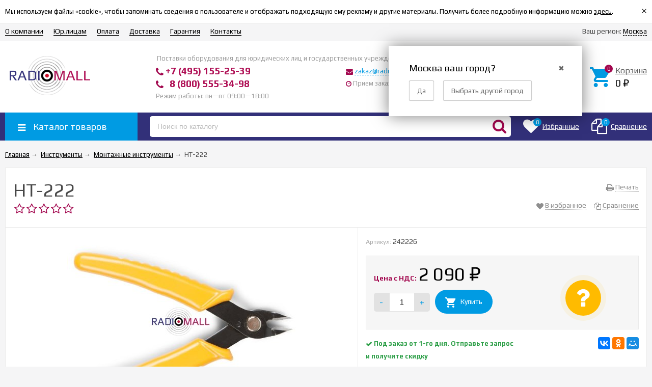

--- FILE ---
content_type: text/css
request_url: https://radiomall.ru/wa-data/public/site/themes/unishop/unishop.custom.css?v2.6.1.204
body_size: 1216
content:
.link, a {
    word-break: break-all;
}
.product_features {
    max-width: 600px;
}
.feature-grid-list {
    display: block;
    max-width: 600px;
}
.tab-contents .product_features-value {
    text-align: right;
}
.categories-tile_title {
    min-height: 32px;
}
.tab table {
    border-collapse: collapse;
    border-spacing: 0;
    width: 100%;
    border: 1px solid #ddd;
}

.tab th {
    text-align: center;
    padding: 16px;
    background-color: #019be3;
    color: #ffffff;
}

.tab th a {
	color: #ffffff;
	text-decoration: underline;
	}
	
.tab th a:hover {
	color: #af0e54;
	text-decoration: underline;
	}	

.tab td {
    text-align: center;
    padding: 16px;
}

.tab th:first-child, td:first-child {
    text-align: left;
}

.list {
    list-style: none;
}
.list li:before {
    content:  "—";
    position: relative;
    color: #019be3;
    font-weight: bold;
    left:     -5px;
}

.blockquote-2 {
    margin: 16px 16px 30px 16px;
    padding: 26px 24px;
    font-size: 16px;
    background: #BFE2FF;
    border-left: 5px solid;
    border-color: #019be3;
}
.blockquote-2::after {
    content: '';
    margin-top: -30px;
    padding-top: 0;
    position: relative;
    bottom: -50px;
    left: 20px;
    border-width: 30px 0 0 30px;
    border-style: solid;
    border-color: #BFE2FF transparent;
    display: block;
    width: 0;
}
.blockquote-2 p::before {
    content: "";
    font-size: 40px;
    line-height: 0;
    display: inline-block;
}
.blockquote-2 cite {
    float: right;
    font-size: 13px;
}
.blockquote-2 cite:before {
    content: '- ';
}

.title-page {position: relative;text-align: center;background: #019be3;color: #fff;font-size: 21px;text-transform: uppercase;padding: 20px 0;margin-bottom: 30px;border-radius: 5px;}@media (max-width: 480px) {.title-page {font-size: 12px;}}.title-page::before {content: '';position: absolute;bottom: -39px;border: 20px solid transparent;border-top: 20px solid #019be3;left: 50%;margin-left: -20px;z-index: 3;}
	
.title-page2 {position: relative;text-align: center;background: #019be3;color: #fff;font-size: 21px;text-transform: uppercase;padding: 20px 0;margin-bottom: 30px;border-radius: 5px;}@media (max-width: 480px) {.title-page {font-size: 12px;}}

.title-page2 a {
	color: #ffffff;
	text-decoration: none;
	}
	
.title-page2 a:hover {
	color: #af0e54;
	text-decoration: none;
	}		

#banner legend {
    background:#019be3 none repeat scroll 0%;
    border:none;
    color:#ffffff;
    font-size:1.0em;
    font-weight:700;
    padding:0.3em 1.3em 0.3em;
    position:absolute;
    top: -1em;
    width:178px;
    height:30px;
}
#banner fieldset {
    background:#ffffff none repeat scroll 0%;
    border:1px solid #ebebeb;
    margin:0pt 0pt 0em;
    padding:0.9em;
    margin-top:0.5em;
    position: relative;
}

.chip {
    display: inline-block;
    padding: 0 25px;
    margin-top: 5px;
    height: 50px;
    line-height: 50px;
    border-radius: 25px;
    background-color: #f6f6f6;
}
@media screen and (max-width: 768px){
	
	.chip {
		display: none;
	}
	
}


.delivery {border: 1px solid #ebebeb; border-radius: 3px; background-color: #f6f6f6; padding:10px; margin:10px; overflow: hidden;}

.delivery .list{
    padding-left:15px;
}

.dostavka {
    display: inline-block;
    padding: 0 25px;
    margin-top: 15px;
    height: 30px;
    line-height: 30px;
    border-radius: 5px;
    background-color: #ebebeb;
}

.oplata {
    display: inline-block;
    padding: 0 25px;
    margin-top: 15px;
    height: 30px;
    line-height: 30px;
    border-radius: 5px;
    background-color: #ebebeb;
}
.sleva {

float: left;
max-width: 270px;
}
.sprava {

float: right;
}
.product_description h4 {
	margin-bottom: 20px;
	border-bottom: 2px solid #0088CC;
	padding-bottom: 9px;


}

.header_address {
    text-align: left;
}

.header_contacts {
    text-align: left;
}
@media (max-width: 950px) {

    .sprava{
        float: none;
    }
}
@media  screen and (max-width: 750px) {
    .header_address{
        width: 40%;
        text-align: center;
        display: inline-block;
        margin: 0 10px;
    }
}
@media  screen and (max-width: 750px) {
    .header_contacts{
        text-align: center;
    }
}

.header_slogan{
    width: 55%;
    
}


.header_slogan{
    text-align: rioght;
}


@media (max-width: 1200px) {
    .header_slogan{
        display: none;
    }
}

@media (max-width: 1100px) {
    .header_slogan{
        display: none;
    }
}


@media (max-width: 950px) {

    .header_slogan{
        display: none;
    }
}

@media  screen and (max-width: 750px) {
    .header_slogan{
        display: none;
    }
}



--- FILE ---
content_type: application/javascript
request_url: https://radiomall.ru/wa-data/public/site/themes/unishop/unishop.js?v2.6.1.204
body_size: 16486
content:
var main = {
    init: function () {
        var _this = this;

        _this.retinaLogo();
        _this.moveTop();
        _this.locationChange();
        _this.searchAuto();
        _this.previewCart();
        _this.addTouchClass();
        _this.numberInput();
        _this.showAllPlugins();

        _this.contentHeight();
        setTimeout(_this.contentHeight, 2000);
    },
    retinaLogo: function(){
        var logo = $('.js-logo-retina');

        if(logo.length){
            logo.retina({ force_original_dimensions: false });
        }
    },
    moveTop: function () {
        var linkMove = $('#move-to-top'), contentTop = $('.js-content-move');

        if(contentTop.length && linkMove.length){
            $(window).scroll(function() {
                var t = $(document).scrollTop();
                var contentTopX = contentTop.offset().top;
                if (t >= contentTopX) {
                    linkMove.fadeIn();
                } else {
                    linkMove.fadeOut();
                }
            });

            linkMove.click(function(event) {
                event.preventDefault();

                $('html,body').animate({
                    scrollTop: 0
                }, 500);
            });
        }

    },
    locationChange: function (){
        $(".js-language").on("click", function (event) {
            event.preventDefault();

            var url = location.href;
            if (url.indexOf('?') == -1) {
                url += '?';
            } else {
                url += '&';
            }
            location.href = url + 'locale=' + $(this).data("value");
        });
    },
    searchAuto: function (){
        var input = $('.js-search-auto');

        input.on("keyup", function(){
            var $this = $(this),
                value = $this.val(),
                form = $this.closest('form'),
                url = form.attr("action"),
                resultWrap = form.find('.js-search-auto-result');

            if(value.length > 3){
                $.get(url + '?query='+value+'&ajax=1', function(data) {
                    var content = $(data).find('.js-auto-search');

                    resultWrap.html("");
                    if(content.length){
                        resultWrap.show();
                        resultWrap.html(content);
                    }else{
                        resultWrap.hide();
                    }
                });
            }
        });

        $('body').click(function (e) {
            var popup = $(".js-search-auto-result");
            if (!$('.js-search-auto').is(e.target) && !popup.is(e.target) && popup.has(e.target).length == 0) {
                popup.hide();
            }
        });
    },
    previewCart: function(){
        var _this = this,
            preview = $('.js-preview-cart');

        preview.each(function(){
            var $this = $(this),
                popup = $this.find('.js-cart-popup');

            if(popup.length){
                $this.hover(function (){
                    var url = $this.data('url');

                    popup.html("");
                    $.get(url + '?ajax=1', function(html) {
                        var cartContentHtml = $(html).find('.js-cart-ajax');

                        if(cartContentHtml){
                            popup.html(html);
                        }
                    });
                });
            }
        });
    },
    addTouchClass: function(){
        if(is_touch_device()){
            $('body').removeClass('no-touch').addClass('touch');
        }
    },
    numberInput: function (){
        $('body').on("keyup", ".js-number", function(){
            var reg_number = /[^0-9]/g;

            $(this).val($(this).val().replace(reg_number, ''));
        });
    },
    contentHeight: function (){
        var content = $('.js-content'),
            left = $('.js-left-sidebar'),
            right = $('.js-right-sidebar'),
            contentPadding = parseInt(content.css('padding-top')) + parseInt(content.css('padding-bottom'));

        content.css("min-height", "0");
        if(content.length && left.length){
            var contentHeight = content.outerHeight();
            var leftHeight = left.outerHeight();

            if(contentHeight < leftHeight){
                content.css("min-height", (parseFloat(leftHeight) - contentPadding - 2) + "px");
            }
        }

        if(content.length && right.length){
            var contentHeight = content.outerHeight();
            var rightHeight = right.outerHeight();

            if(contentHeight < rightHeight){
                content.css("min-height", (parseFloat(rightHeight) - contentPadding  - 2) + "px");
            }
        }
    },
    showAllPlugins: function (){
        var wrap = $('.js-nav-sidebar-wrap');

        wrap.each(function(){
            if($(this).find(".menu-v li:hidden").length){
                btn = $(this).find('.js-nav-sidebar-show');
                btn.removeClass('hide');

                btn.on("click", function(){
                    var hideElements = $(this).closest('.js-nav-sidebar-wrap').find(".menu-v li:hidden, .menu-v li.show");

                    hideElements.toggleClass("show");
                    $(this).find('.js-icon-plus, .js-icon-minus').toggleClass("hide");
                });
            }
        });
    },
};

var tabs = {
    init: function (){
        var _this = this;

        _this.initSelectTab();
        _this.selectTab();
        _this.moveToTabContent();
    },
    selectTab: function(){
        var button = $('.js-tab'), content = $('.js-tab-content');

        button.on("click", function(){
            var $this = $(this),
                contentWrapId = $this.data('tab-content');

            button.removeClass('selected');
            content.removeClass('selected');

            $this.addClass('selected');
            $('#' + contentWrapId).addClass('selected');
        });
    },
    moveToTabContent: function (){
        var btnMoveToTab = $('.js-move-to-tab'),
            content = $('.js-tab-content');

        btnMoveToTab.on("click", function(event){
            event.preventDefault();

            var $this = $(this),
                tab = $('.js-tab'),
                currentTabContent = $('#' + $this.data('tab-content')),
                thisTfb = $('.js-tab[data-tab-content="'+$this.data('tab-content')+'"]');

            tab.removeClass('selected');
            thisTfb.addClass('selected');
            content.removeClass('selected');
            currentTabContent.addClass('selected');

            var top = currentTabContent.offset().top - 50;
            $('html,body').animate({
                scrollTop: top
            }, 500);
        });
    },
    initSelectTab: function (){
        var tabsWrap = $('.js-tabs');

        if(tabsWrap.length){
            tabsWrap.each(function (){
                var $this = $(this),
                    selectedTab = $this.find('.selected');

                if(!selectedTab.length){
                    selectedTab = $this.find('.js-tab:first');
                }

                if(selectedTab.length){
                    var tabContent = $('#' + selectedTab.data('tab-content'));

                    if(tabContent.length){
                        selectedTab.addClass('selected');
                        tabContent.addClass('selected');
                    }
                }
            });
        }
    }
};

var accordionTabs = {
    init: function (){
        var _this = this;

        _this.initSelectTab();
        _this.selectTab();
        _this.moveToTabContent();
    },
    selectTab: function (){
        var button = $('.js-accordion-tab');

        button.on("click", function(){
            var $this = $(this),
                contentWrapId = $this.data('tab-content'),
                currentContent = button.closest('.js-accordion-tabs-outer').find('#' + contentWrapId);

            if(currentContent.is(':visible')){
                $this.removeClass('selected');
                currentContent.removeClass('selected');
            }else{
                $this.addClass('selected');
                currentContent.addClass('selected');
            }
        });
    },
    moveToTabContent: function (){
        var btnMoveToTab = $('.js-move-to-tab');

        btnMoveToTab.on("click", function(event){
            event.preventDefault();

            var $this = $(this),
                currentTabContent = $('#' + $this.data('tab-content')),
                tabsOuterWrap = currentTabContent.closest(".js-accordion-tabs-outer"),
                thisTfb = tabsOuterWrap.find('.js-accordion-tab[data-tab-content="'+$this.data('tab-content')+'"]');

            thisTfb.addClass('selected');
            currentTabContent.addClass('selected');

            var top = currentTabContent.offset().top - 40;
            $('html,body').animate({
                scrollTop: top
            }, 500);
        });
    },
    initSelectTab: function (){
        var tabsWrapOuter = $('.js-accordion-tabs-outer');

        if(tabsWrapOuter.length){
            tabsWrapOuter.each(function (){
                var $this = $(this),
                    selectedTab = $this.find('.js-accordion-tab.selected');

                if(!selectedTab.length){
                    selectedTab = $this.find('.js-accordion-tab:first');

                    if(selectedTab.length){
                        var tabContent = tabsWrapOuter.find('#' + selectedTab.data('tab-content'));

                        if(tabContent.length){
                            selectedTab.addClass('selected');
                            tabContent.addClass('selected');
                        }
                    }
                }
            });
        }
    }
};

var form = {
    init: function (){
        var _this = this;

        _this.formStyler();
        _this.submit();
    },
    formStyler: function (){
        $('input[type="checkbox"], input[type="radio"], .js-select').styler();
        $('.searchpro__page-filters input[type="checkbox"], .searchpro__page-filters input[type="radio"], .searchpro__page-filters .js-select').styler('destroy');

        $('body').on('change', 'input[type="checkbox"]', function() {
            if ($(this).is(':checked')) {
                $(this).closest('.jq-checkbox').addClass('checked');
                $(this).closest('label').addClass('checked');
            } else {
                $(this).closest('.jq-checkbox, label').removeClass('checked');
                $(this).closest('label').removeClass('checked');
            }
        });

        $('body').on('change', 'input[type="radio"]', function() {
            var inputs = $('input[type="radio"][name="'+$(this).attr('name')+'"]');
            inputs.each(function(){
                var input = $(this);
                if (input.is(':checked')) {
                    input.closest('.jq-radio').addClass('checked');
                    input.closest('label').addClass('checked');
                }else{
                    input.closest('.jq-radio').removeClass('checked');
                    input.closest('label').removeClass('checked');
                }
            });

        });
    },
    submit: function (){
        $('body').on("click", ".js-submit-form", function (){
            var $this = $(this),
                form = $this.closest("form");

            if(!$this.hasClass('disabled')){
                form.submit();
            }
        });
    }
};

var selectList = {
    init: function (){
        var _this = this;

        $('body').on("click", '.js-select-toggle', function(){
            var items = $(this).closest('.js-select-list').find('.js-select-items');

           if(items.is(':visible')){
               items.hide();
           }else{
               items.show();
           }
        });

        $('body').on("click", '.js-select-toggle a', function(event){
            event.preventDefault();
        });

    }
};

var menu = {
    init: function (){
        var _this = this;

        _this.responsiveMenu();
        _this.resizeMenu();
        _this.headerMenuHover();
        _this.sidebar();
    },
    responsiveMenu: function(){
        var _this = this, items = $(".js-resp-nav");

        jQuery.each(items, function(){
            _this.responsived($(this));
        });
    },
    resizeMenu: function(){
        var _this = this;

        $(window).resize(function() {
            _this.responsiveMenu();
        });
    },
    responsived: function(menu){
        var _this = this,
            menuWidth = menu.width(),
            menuItems = menu.children('.js-resp-nav-el'),
            ItemElse = menu.find('.js-resp-nav-else'),
            ItemElseWidth = parseFloat(ItemElse.removeClass('hide').outerWidth(true)),
            submenuElse = ItemElse.find('.js-resp-subnav-else'),
            allItemsWidth = 0;

        ItemElse.addClass('hide');
        submenuElse.html("");
        menuItems.removeClass('hide');

        jQuery.each(menuItems, function(){
            var $this = $(this),
                elWidth = parseFloat($this.outerWidth(true));

            if((allItemsWidth + elWidth + ItemElseWidth) > menuWidth){
                ItemElse.removeClass('hide');
                $this.clone().appendTo(submenuElse);
                $this.addClass('hide');
            }
            allItemsWidth += $this.outerWidth(true);
        });
    },
    headerMenuHover: function (){
        var headerMenu = $('#header-nav'),
            mobileBtnShowHideMenu = $('.js-nav-btn[data-id="'+headerMenu.attr("id")+'"]'),
            item = $('.js-header-nav-el');

        if(!mobileBtnShowHideMenu.is(':visible')){
            item.hover(function(){

                var $this = $(this),
                    subMenuWrap = $this.children('.js-header-nav-sub');

                subMenuWrap.css("padding-top", "15px");
                subMenuWrap.css("opacity", "0");
                subMenuWrap.show();
                subMenuWrap.animate({ paddingTop: "0" , opacity: 1}, 300 );

            },function(){
                var $this = $(this),
                    subMenuWrap = $this.children('.js-header-nav-sub');

                subMenuWrap.hide();
            });
        }
    },
    sidebar: function (){
        var _this = this;

        _this.sidebarInit();

        var openBtn = $('.js-menu-v-open');

        openBtn.click(function(){
            var $this = $(this), subs = $($this.parent().find('.js-menu-v-submenu')[0]);

            if(!subs.is(':visible')){
                subs.show();
                $this.addClass('selected');
            }else{
                subs.hide();
                $this.removeClass('selected');
            }
        });
    },
    sidebarInit: function (){
        var treeCats = $('.js-sidebar-menu'),
            currentCat = treeCats.find('.selected'),
            outWrap = currentCat.parents(".js-menu-v-submenu");

        outWrap.removeClass('hide');
        outWrap.each(function(){
            $(this).parent().find('.js-menu-v-open').first().addClass('selected');
        });
    }
};

var slider = {
    init: function (){
        var _this = this,
            slider = $('.js-main-slider'),
            pause = parseInt(slider.data("pause")) * 1000,
            auto = (pause) ? true : false;

        var params = {
            loop: true,
            margin: 0,
            nav: true,
            lazyLoad: true,
            autoHeight: true,
            items:1,
            mouseDrag: false,
            navText: ['', ''],
            onTranslate: function(){
                slider.addClass("_switch");
            },
            onLoadedLazy: function (data){
                if (slider.data('type') == "product"){
                    data.element.retina();
                }
            }
        };

        if(auto){
            params["autoplay"] = true;
            params["autoplayTimeout"] = pause;
            params["autoplayHoverPause"] = true;
        }

        if(slider.data('type') == "promo-image"){
            var src = slider.find("img").attr("src");
            $("<img>").attr("src", src).load(function() {
                slider.owlCarousel(params);
            });
        }else{
            slider.owlCarousel(params);
        }

        $('.js-main-slider .owl-prev, .js-main-slider .owl-next, .js-main-slider owl-dot').on('click', function(e) {
            $('.js-main-slider').trigger('stop.owl.autoplay');
        });
    }
};

var photoGallery = {
    init: function (){
        var _this = this;

        var slider = $('.js-sidebar-photos').bxSlider({
            nextText: '',
            prevText: '',
            pager: false,
            responsive: true,
            auto: true,
            pause: 6500,
            autoHover: true,
            speed: 400,
            useCSS: false,
            /*auto: true,
            mode: 'fade', // for fade out
            captions: true*/
            onSliderLoad: function(currentIndex){
                $(".js-sidebar-photos .bx-next, .js-sidebar-photos .bx-prev, .js-sidebar-photos .bx-pager-item").click(function(){
                    slider.stopAuto();
                });
            }
        });
    }
};

var modalForm = {
    init: function (){
        var _this = this;

        _this.loadContentForm('a.js-form-popup');
        _this.loadContentForm('.js-ajax-form a[href="/login/"]');
        _this.loadContentForm('.js-ajax-form a[href="/forgotpassword/"]');
        _this.submitForm();
    },
    loadContentForm : function (selectorBtnElement){
        var _this = this;
        var selectorContent = '.js-ajax-form';

        $('body').on("click", selectorBtnElement, function (event){
            event.preventDefault();
            var url = $(this).attr('href')+"?ajax=1";

            $.magnificPopup.close();
            $('body').prepend("<div class='js-loading-bg mfp-bg mfp-ready'><div class='mfp-preloader'></div></div>");

            $.get(url, function(data) {
                $('.js-loading-bg').remove();

                var content = $(data).find(selectorContent);
                _this.openModal(content, url);
            });
        });
    },
    openModal: function (content, url){
        var _this = this;

        $(content).find('form').attr("action", url);
        $(content).find('input[type="checkbox"], input[type="radio"], .js-select').styler();


        $.magnificPopup.open({
            items: {
                src: "<div class='popup-content'>"+content.outerHTML()+"</div>"
            },
            type: 'inline'
        }, 0);

    },

    submitForm: function(){
        var _this = this;

        $('body').on("submit", '.js-ajax-form form', function(event){
            var wrapForm = $(this).closest('.js-ajax-form');

            if (!wrapForm.find('.wa-login-form-wrapper').length && !wrapForm.find('.wa-forgotpassword-form-wrapper').length) {
                event.preventDefault();

                var url = $(this).attr("action"),
                    data = $(this).serialize(),
                    btn = $(this).find('input[type="submit"]');

                btn.hide();
                btn.after($('<i class="icon16 loading js-loading"></i>'));

                $.post(url, data, function(data){
                    var content = $(data).find('.js-ajax-form');
                    if(content.length > 0){
                        _this.openModal(content, url);
                        btn.show();
                        $(this).find(".js-loading").remove();
                    }else{
                        window.location.reload();
                    }
                });
            }
        });
    }

};

var dropDownWrap = {
    init: function (){
        var _this = this;

        var selectorButton = '.js-btn-drop-down',
            selectorWrap = '.js-drop-down-wrap',
            selectorOuter = '.js-drop-down-outer';

        $(document).click(function(event) {
            if((!$(event.target).closest(selectorWrap).length && !$(event.target).closest(selectorOuter).length) || $(event.target).hasClass('js-bg')) {
                $(selectorWrap).each(function (){
                    $(this).removeClass('show');
                });
            }
        });

        $(selectorButton).on("click", function (){
            var $this = $(this),
                wrap = $('#' + $(this).data("id"));

            if(wrap.is(':visible')){
                 wrap.removeClass('show');
            }else{
                $(selectorWrap).each(function (){
                    $(this).removeClass('show');
                });
                _this.open($this, wrap);
            }
        });
    },
    open: function (btn, wrap){
        if(wrap.is(':visible')){
            wrap.animate({ opacity: 0 }, 200,  function() {
                wrap.removeClass('show');
            } );

            btn.removeClass('active');
        }else{
            wrap.css("padding-top", "20px");
            wrap.css("opacity", "0");
            wrap.addClass('show');
            wrap.animate({ paddingTop: "0" , opacity: 1}, 200);

            btn.addClass('active');
        }
    }
};

var categoriesMainMenu = {
    init: function (){
        var _this = this;

        _this.dropDownDisclosed();
        _this.dropDown();
        _this.mobileShowSubmenu();
        _this.showBg();
        _this.headerCategoriesImages();
    },
    dropDownDisclosed: function (){
        var _this = this;

        var item = $(".js-cat-subs-disclosed"),
            headerCategoriesMenu = $('#header-nav-categories'),
            isHoverDelay = headerCategoriesMenu.data("delay"),
            isLazyImages = headerCategoriesMenu.data("lazy"),
            isRetinaImages = headerCategoriesMenu.data("retina");

        item.hover(function(){
            var $this = $(this),
                submenu = $this.find('.js-submenu').first(),
                isSubmenuAbsolute = submenu.css("position") == 'absolute',
                isCategoriesPositionAbsolute = headerCategoriesMenu.css("position") == 'absolute',
                catMenuWrap = $this.closest('.js-catmenu-wrap');

            if(isLazyImages){
                categoriesImages.lazyImages(submenu.find('.js-cat-submenu-image'), isRetinaImages);
            }else if(isRetinaImages){
                categoriesImages.retinaImages(submenu.find('.js-cat-submenu-image'));
            }
            if(isSubmenuAbsolute){
                if(submenu.length > 0){
                    if(isHoverDelay){
                        submenu.stop(true).delay(150).fadeIn(1, function (){
                            var submenuWidth = submenu.outerWidth(true);
                            if(!item.hasClass("position-relative")){
                                catMenuWrap.css("padding-right", submenuWidth + "px");
                                if(isCategoriesPositionAbsolute){
                                    _this.calcHeight(catMenuWrap, submenu);
                                }
                            }
                        });
                    }else{
                        submenu.show();
                        var submenuWidth = submenu.outerWidth(true);
                        if(!item.hasClass("position-relative")){
                            catMenuWrap.css("padding-right", submenuWidth + "px");
                            if(isCategoriesPositionAbsolute){
                                _this.calcHeight(catMenuWrap, submenu);
                            }
                        }
                    }
                }
            }
        }, function(){
            var $this = $(this),
                submenu = $this.find('.js-submenu').first(),
                isSubmenuAbsolute = submenu.css("position") == 'absolute',
                catMenuWrap = $this.closest('.js-catmenu-wrap');

            if(isSubmenuAbsolute){
                if(isHoverDelay){
                    submenu.stop(true).delay(150).fadeOut(1, function (){
                        catMenuWrap.removeAttr('style');
                    });
                }else{
                    submenu.hide();
                    catMenuWrap.removeAttr('style');
                }

            }
        });
    },
    dropDown: function (){
        var _this = this;

        var item = $(".js-cat-subs-dropdown"),
            isHoverDelay = $('#header-nav-categories').data("delay");

        item.hover(function(){
            var $this = $(this),
                submenu = $this.find('.js-submenu').first(),
                isSubmenuAbsolute = submenu.css("position") == 'absolute',
                isCategoriesPositionAbsolute = $('#header-nav-categories').css("position") == 'absolute',
                catMenuWrap = $this.closest('.js-catmenu-wrap'),
                catMenuMarginRight = 0;

            if(isSubmenuAbsolute){
                if(submenu.length){
                    catMenuMarginRight += 258;
                    if(isHoverDelay){
                        submenu.stop(true).delay(150).fadeIn(1);
                    }else{
                        submenu.show();
                    }
                }
                if(!item.hasClass("position-relative")) {
                    catMenuWrap.css('margin-right', catMenuMarginRight + 'px');
                    if(isCategoriesPositionAbsolute){
                        _this.calcHeight(catMenuWrap, submenu);
                    }
                }
            }
        }, function(){
            var $this = $(this),
                submenu = $this.find('.js-submenu'),
                isSubmenuAbsolute = submenu.css("position") == 'absolute',
                catMenuWrap = $this.closest('.js-catmenu-wrap');

            if(isSubmenuAbsolute){
                if(isHoverDelay){
                    submenu.stop(true).delay(150).fadeOut(1, function(){
                        catMenuWrap.removeAttr('style');
                    });
                }else{
                    submenu.hide();
                    catMenuWrap.removeAttr('style');
                }
            }
        });

        var itemSub = $('.js-subcatmenu-el');
        itemSub.hover(function(){
            var $this = $(this),
                submenu = $this.find('.js-submenu').first(),
                isSubmenuAbsolute = submenu.css("position") == 'absolute',
                isCategoriesPositionAbsolute = $('#header-nav-categories').css("position") == 'absolute',
                catMenuWrap = $this.closest('.js-catmenu-wrap'),
                catMenuMarginRight = 518;

            if(isSubmenuAbsolute){
                if(isHoverDelay){
                    submenu.stop(true).delay(150).fadeIn(1, function (){
                        if (!itemSub.hasClass("position-relative")){
                            catMenuWrap.css('margin-right', catMenuMarginRight + 'px');
                            if(isCategoriesPositionAbsolute){
                                _this.calcHeight(catMenuWrap, submenu);
                            }
                        }
                    });
                }else{
                    submenu.show();
                    if (!itemSub.hasClass("position-relative")){
                        catMenuWrap.css('margin-right', catMenuMarginRight + 'px');
                        if(isCategoriesPositionAbsolute){
                            _this.calcHeight(catMenuWrap, submenu);
                        }
                    }
                }
            }
        }, function(){
            var $this = $(this),
                submenu = $this.find('.js-submenu').first(),
                isSubmenuAbsolute = submenu.css("position") == 'absolute',
                catMenuWrap = $this.closest('.js-catmenu-wrap'),
                catMenuMarginRight = 258,
                parent = $this.closest('.js-cat-subs-dropdown');


            if(isSubmenuAbsolute){
                if(isHoverDelay){
                    submenu.stop(true).delay(150).fadeOut(1, function (){
                        if (!itemSub.hasClass("position-relative")) {
                            catMenuWrap.css('margin-right', catMenuMarginRight + 'px');
                        }
                    });
                }else{
                    submenu.hide();
                    if (!itemSub.hasClass("position-relative")) {
                        catMenuWrap.css('margin-right', catMenuMarginRight + 'px');
                    }
                }
            }
        });
    },
    calcHeight: function (wrap, submenuWrap){
        var submenuWrapHeight = submenuWrap.outerHeight(true),
            wrapHeight = wrap.outerHeight(true);

        if(submenuWrapHeight > wrapHeight){
            wrap.css("height", submenuWrapHeight + 'px');
        }
    },
    mobileShowSubmenu: function (){
        var caret = $('.js-catmenu-el-caret');

        caret.on("click", function(){
            var $this =  $(this),
                parent = $this.closest('.js-cat-subs-disclosed, .js-cat-subs-dropdown, .js-subcatmenu-el'),
                submenu = $(parent.find('.js-submenu').first()),
                isSubmenuStatic = (submenu.css('position') != 'absolute');

            if(isSubmenuStatic){
                if(!submenu.is(':visible')){
                    submenu.show();
                    $this.addClass('open');
                }else{
                    submenu.hide();
                    $this.removeClass('open');
                }
            }
        });
    },
    showBg: function() {
        var menuWrap = $('#header-nav-categories.desktop-show'),
            bg = $('#header-nav-categories.desktop-show ~ .js-bg');
            isHoverDelay = $('#header-nav-categories').data("delay");

        if(isHoverDelay){
            menuWrap.hover(function () {
                bg.stop(true).delay(150).fadeIn(1);
            }, function () {
                bg.stop(true).delay(100).fadeOut(1);
            });
        }else{
            menuWrap.hover(function () {
                bg.show();
            }, function () {
                bg.hide();
            });
        }
    },
    headerCategoriesImages: function (){
        var headerCategoriesMenu = $('#header-nav-categories'),
            isLazyImages = headerCategoriesMenu.data("lazy"),
            isRetinaImages = headerCategoriesMenu.data("retina");

        if(isLazyImages){
            categoriesImages.lazyImages(headerCategoriesMenu.find('.js-cat-menu-image'), isRetinaImages);
        }else if(isRetinaImages){
            categoriesImages.retinaImages(headerCategoriesMenu.find('.js-cat-menu-image'));
        }
    }
};

var mobileMenu = {
    init: function (){
        var _this = this;

        _this.hideShow();
        _this.showSubmenu();
    },
    hideShow: function(){
        var _this = this,
            btnMenuOpen = $(".js-nav-btn");

        btnMenuOpen.on("click", function(){
            var $this = $(this),
                menu = $('#'+$this.data('id'));

            if(menu.hasClass('show')){
                menu.removeClass('show');
                $this.removeClass('show');
            }else{
                menu.addClass('show');
                $this.addClass('show');
            }
        });
    },
    showSubmenu: function (){
        var _this = this,
            btn = $('.js-nav-caret');

        btn.on("click", function(){
            var item = $(this).closest('.js-resp-nav-el');

            if(item.hasClass('open')){
                item.removeClass('open');
                $(this).removeClass('open');
            }else{
                item.addClass('open');
                $(this).addClass('open');
            }
        });
    }
};

var mobileSearch = {
    init: function (){
        var btn = $('.js-show-header-nav-search'),
            form = $('.js-header-nav-search');

        btn.on("click", function (){
            if(form.is(":visible")){
                form.removeClass('show');
                $(this).removeClass('active');
            }else{
                form.addClass('show');
                $(this).addClass('active');
            }
        });
    }
};

var fixedPanel = {
    init: function (){
        var _this = this;

        var content = $("#main-content"),
            fixedPanel = $('.js-fixed');

        if(content.length && fixedPanel.length){

            _this.fixPanel(content, fixedPanel);

            $(window).scroll(function() {
                _this.fixPanel(content, fixedPanel);
            });

            $(window).resize(function() {
                _this.fixPanel(content, fixedPanel);
            });
        }
    },
    fixPanel: function (content, fixedPanel){
        var t = $(document).scrollTop();
        var contentTopX = content.offset().top;
        var viewp = viewport();

        if (t >= contentTopX || viewp.width <= 1000) {
            if(!fixedPanel.is(":visible")){
                fixedPanel.css("padding", "3px 0");
                fixedPanel.css("bottom", "-50px");
                fixedPanel.addClass("show");
                fixedPanel.animate({bottom: "0"}, 200);
                fixedPanel.animate({"padding": "0"}, 300);
            }
        } else {
            fixedPanel.removeClass("show");
        }
    }
};

var subscribeForm = {
    init: function (){
        // MAILER app email subscribe form
        $('#mailer-subscribe-form input.charset').val(document.charset || document.characterSet);
        $('#mailer-subscribe-form').submit(function() {
            var form = $(this);

            var email_input = form.find('input[name="username"]'); // => input[name="email"] after check on valid email//
            var email_submit = form.find('.js-submit-form');
            var email_agree = form.find('input[name="agree"]');
            var loader = form.find('.js-subscribe-load');
            var error = false;

            email_input.removeClass('error');
            email_agree.closest('.js-subscribe-agree').removeClass('error');

            if(email_agree.length > 0 && !email_agree.is(':checked')){
                email_agree.closest('.js-subscribe-agree').addClass('error');
                error = true;
            }
            if(!email_input.val()){
                email_input.addClass('error');
                error = true;
            }else{
                if(!validateEmail(email_input.val())){
                    email_input.addClass('error');
                    error = true;
                }else{
                    email_input.attr('name', 'email');
                }
            }
            if(error === false){
                email_submit.hide();
                loader.show();
                $('#mailer-subscribe-error').hide();

                $.post(form.attr("action"), form.serialize(), function (response) {
                    email_input.attr('name', 'username');
                    if(response.status == "ok"){
                        $('.js-subscribe-inputs').hide();
                        if(response.data.html){
                            $('#mailer-subscribe-thankyou').html(response.data.html);
                        }
                        $('#mailer-subscribe-thankyou').show();
                        $('#mailer-subscribe-error').hide();
                    }else{
                        $('#mailer-subscribe-error').show();
                    }
                    email_submit.show();
                    loader.hide();
                });
            }else{
                email_input.attr('name', 'username');
            }


            return false;
        })
    }
};

var versionSite = {
    init: function (){
        var _this = this;

        _this.switchVersion();
        _this.removeLink();
    },
    switchVersion: function (){
        $('.js-switch-version-link').on("click", function (event){
            event.preventDefault();

            if($.cookie("is_desktop_for_mobile")){
                $.cookie("is_desktop_for_mobile", "", {path: '/', expires: 5});
            }else{
                $.cookie("is_desktop_for_mobile", 1, {path: '/', expires: 5});
            }
            location.reload();
        })
    },
    removeLink: function (){
        $('.js-switch-version-remove').on("click", function (event){
            event.preventDefault();

            $.cookie("is_hide_link_version_site", 1, {path: '/', expires: 1});
            $('.js-switch-version').remove();
        })
    }
};

var openMap = {
    init: function (){
        var _this = this;

        $('.js-open-map').magnificPopup({
            disableOn: 700,
            type: 'iframe',
            mainClass: 'mfp-fade',
            removalDelay: 160,
            preloader: false,
            fixedContentPos: false
        });
    }
};

var tags = {
    init: function (){
        var _this = this;

        _this.showAll();
    },
    showAll: function (){
        var _this = this,
            btn = $('.js-show-tags');

        btn.on("click", function (){
            var $this = $(this),
                tags = $this.closest('.js-tags').find('.js-tag');

            if($this.hasClass('open')){
                $this.removeClass('open');
                tags.addClass("hide");
            }else{
                $this.addClass('open');
                tags.removeClass("hide");
            }
        });
    }
};

var skCallback = {
    init: function (){
        var _this = this;

        _this.openModal();
        _this.onTriggerClose();
    },
    openModal: function () {
        var _this = this,
            buttons = $('.js-sk-callback-open'),
            block = $('.js-sk-callback-block');

        if (buttons.size() && block.size()) {
            buttons.magnificPopup({
                items: [
                    {
                        src: '.js-sk-callback-block',
                        type: 'inline'
                    }
                ],
                midClick: true,
                callbacks: {
                    open: function () {
                        _this.closeCustomModals();
                        block.trigger("event-open");
                    },
                    close: function () {
                        block.trigger("event-close");
                    }
                }
            });
        }
    },
    closeCustomModals: function(){
        $(".js-popup").hide();
        $("body").removeClass("_popup-open");
    },
    onTriggerClose: function () {
        var _this = this,
            block = $('.js-sk-callback-block');

        $(block).on("run-close", function () {
            $(this).find(".mfp-close").click();
        });
    }
};

var pagePopup = {
    init: function (){
        var _this = this;

        _this.loadContent();
    },
    loadContent: function (){
        var _this = this;

        $('body').on("click", '.js-page-popup', function (event){
            event.preventDefault();

            var $this = $(this),
                href = $this.attr('href');

            if(!href){
                href = $this.data('href');
            }

            $.magnificPopup.close();
            $('body').prepend("<div class='js-loading-bg mfp-bg mfp-ready'><div class='mfp-preloader'></div></div>");

            $.get(href + "?popup=1", function(data) {
                $('.js-loading-bg').remove();
                var content = false;
                if($(data)) {
                    if ($(data).attr("id") == 'page-popup') {
                        content = $(data);
                    } else if ($(data).find('#page-popup').length) {
                        content = $(data).find('#page-popup');
                    }
                    if(content){
                        _this.openModal(content);
                    }else{
                        location.href = href;
                    }
                }
            });
        });
    },
    openModal: function (content){
        $.magnificPopup.open({
            items: {
                src: "<div class='popup-content popup-content--page'>"+content.outerHTML()+"</div>"
            },
            type: 'inline'
        }, 0);

    },
};

if (!window.SkOneclick) {

    SkOneclick = (function ($) {

        'use strict';

        var SkOneclick = function (params) {

            this.init(params);


        };

        SkOneclick.prototype = {

            _config: {
                buttons: '.js-sk-oneclick-open',
                cart: '.js-sk-oneclick-open-cart',
                popup: '.js-sk-oneclick-popup',
                block: '.js-sk-oneclick-block',
                content: '.js-sk-oneclick-content',
                close: '.js-sk-oneclick-close',
                preload: '.js-sk-oneclick-preload'
            },

            init: function (params) {
                var that = this;

                that.params = $.extend({}, that._config, params);

                that.initElements();

                if (!that.elements.block.size()) {
                    return false;
                }

                that.initButtons();


                that.initCart();

                that.onClose();

                that.onTriggerClose();

                that.onEventLoading();

            },

            initElements: function () {
                var that = this,
                    elements = {};

                elements.popup = $(that.params.popup);
                elements.block = elements.popup.find(that.params.block);
                elements.content = elements.popup.find(that.params.content);
                elements.close = elements.popup.find(that.params.close);
                elements.preload = elements.block.find(that.params.preload);

                that.elements = elements;
            },

            initButtons: function () {
                var that = this,
                    elements = that.elements;

                $("body").on("click", that.params.buttons, function(){
                    var button = $(this),
                        type = button.data("type");

                    if(typeof type == "undefined" && type != "product" && type != "cart"){
                        return true;
                    }

                    elements.preload.show();
                    elements.popup.show();
                    $("body").addClass("_popup-open");

                    var params = {
                        form: button.closest("form"),
                        type: "product"
                    };

                    if(!params.form.size()){
                        console.log("Форма не найдена");
                        return false;
                    }

                    elements.block.trigger("event-open", params);

                });

            },

            initCart: function(){
                var that = this,
                    elements = that.elements;

                $("body").on("click", that.params.cart, function(){
                    var button = $(this),
                        type = button.data("type");

                    if(typeof type == "undefined" && type != "product" && type != "cart"){
                        return true;
                    }

                    elements.preload.show();
                    elements.popup.show();
                    $("body").addClass("_popup-open");

                    var params = {
                        form: button.closest("form"),
                        type: "cart"
                    };

                    if(!params.form.size()){
                        console.log("Форма не найдена");
                        return false;
                    }

                    elements.block.trigger("event-open", params);

                });
            },

            onClose: function(){
                var that = this,
                    elements = that.elements;

                elements.close.on("click", function(){
                    elements.block.trigger("event-close");
                    that.closePopup()
                });
            },

            onTriggerClose: function () {
                var that = this,
                    block = that.elements.block;

                block.on("run-close", function () {
                    that.closePopup()
                });
            },

            closePopup: function(){
                var that = this,
                    elements = that.elements;

                elements.popup.hide();
                elements.preload.show();
                elements.content.html("");
                $("body").removeClass("_popup-open");

            },

            onEventLoading: function(){
                var that = this;

                that.elements.block.on("event-load", function(object, params){
                    that.elements.preload.hide();
                });
            }

        };

        return SkOneclick;

    })(jQuery);

}

var cart = {
    init: function (){
        var _this = this;

        _this.addToCart();
        _this.cartDialog();
        _this.selectQuantity();
        _this.countQty();
    },
    cartDialog: function(){
        var _this = this;

        $('body').on( "click", ".js-product-card-dialog", function (){
            $.magnificPopup.open({
                items: {
                    src: $(this).data('href')
                },
                type: 'ajax',
                callbacks: {
                    ajaxContentAdded: function() {
                        this.content.find('input[type="checkbox"], input[type="radio"], .js-select').styler();
                        var productCard = this.content.find('#product-cart');
                        if(productCard.length && productCard.data('id')){
                            productListCustom.viewed(productCard.data('id'));
                        }
                    },
                    open: function() {
                        $.magnificPopup.instance._onFocusIn = function(e) {
                            if( $(e.target).closest( '#storequickorder' ) ) {
                                return true;
                            }
                            $.magnificPopup.proto._onFocusIn.call(this,e);
                        };
                    }
                }
            }, 0);
        });
    },
    addToCart: function (){
        var _this = this;

        $('body').on('submit', '.js-add-to-cart', function(event){
            event.preventDefault();

            var $this = $(this),
                url = $this.attr('action'),
                data = $this.serialize(),
                previewCartCount = $('.js-cart-preview-count'),
                previewCartTotal = $('.js-cart-preview-total'),
                cartDialog = $('#cart-form-dialog'),
                btn = $this.find(".js-submit-form");



            btn.addClass("cart-loading");
            $.post(url + '?html=1', data, function (response) {
                btn.removeClass("cart-loading");

                if(response.status == 'ok'){
                    previewCartCount.html(response.data.count);
                    previewCartTotal.html(response.data.total);

                    if($this.data('after-action') == 'none'){
                        productListCustom.showAddedMsg($('.js-preview-cart'));
                        if(cartDialog.length > 0){
                            $.magnificPopup.close();
                        }
                    }else if($this.data('after-action') == 'popup'){
                        _this.popupAddCart($this);
                    }else{
                        _this.animationMoveToCart($this);
                        if(cartDialog.length > 0){
                            $.magnificPopup.close();
                        }
                    }
                }else{
                    messages.notifyDanger(response.errors);
                }
            }, 'json');
        });
    },
    animationMoveToCart: function (form){
        var productBlock = form.closest('.js-product').find('.js-product-cart-preview');
        if(productBlock.length == 0){
            productBlock = form.closest('.js-product-cart-preview');
        }
        var position = productBlock.data('position');
        var productBlockCopy = $('<div></div>').append(productBlock.html());
        var cart_preview = $('.js-fixed .js-preview-cart');
        if(!cart_preview.length || !cart_preview.is(':visible')){
            cart_preview = $('.js-header-cart');
        }
        productBlockCopy.css({
            'z-index': 100,
            top: productBlock.offset().top,
            left: productBlock.offset().left,
            width: productBlock.width()+'px',
            height: productBlock.height()+'px',
            position: (position) ? position :'absolute',
            overflow: 'hidden',
            background: "#FFF"
        }).insertAfter('body').animate({
            top: cart_preview.offset().top,
            left: cart_preview.offset().left,
            width: 0,
            height: 0,
            opacity: 0.7
        }, 650, function() {
            productBlockCopy.remove();

            productListCustom.showAddedMsg($('.js-preview-cart'));
        });
    },
    popupAddCart: function (form){
        var popup = $('#popup-addcart'),
            productName = form.data("name"),
            price = form.data("price"),
            image = form.data("image"),
            quantity = 1,
            quantityFileld = form.find("input[name='quantity']");



        if(quantityFileld.length){
            quantity = quantityFileld.val()
        }

        popup.find(".js-popup-addcart-name").html(productName);
        popup.find(".js-popup-addcart-price").html(price);
        popup.find(".js-popup-addcart-count").html("(x" + quantity + ")");
        if(image){
            popup.find(".js-popup-addcart-image").html( "<img src='" + image + "' />");
        }else{
            popup.find(".js-popup-addcart-image").html("");
        }

        $.magnificPopup.open({
            items: {
                src: popup,
                type: 'inline'
            },
            callbacks: {
                afterClose: function (){
                    console.log(1);
                    popup.find(".js-popup-addcart-name").html("");
                    popup.find(".js-popup-addcart-price").html("");
                    popup.find(".js-popup-addcart-count").html("");
                    popup.find(".js-popup-addcart-image").html("");
                }
            }

        });
        $('.js-close-popup-addcart').on("click", function (){
            $.magnificPopup.close();
        });
    },
    selectQuantity: function (){
        var _this = this;

        $('body').on("click", '.js-pr-count-action', function(){
            var $this = $(this),
                action = $this.data('action'),
                wrap = $this.closest('.js-pr-count'),
                inputQuantity = wrap.find('input'),
                quantity = inputQuantity.val();

            if(action == 'add'){
                inputQuantity.val(parseInt(quantity) + 1);
            }else{
                if(quantity > 1){
                    inputQuantity.val(parseInt(quantity) - 1);
                }
            }
            inputQuantity.change();
        });
    },
    countQty: function (){
        $('body').on("click", ".js-qty-action", function(){
            var $this = $(this),
                wrapOut = $this.closest('.js-qty'),
                action = $this.data('type'),
                input = wrapOut.find('input'),
                currentQty = parseInt(input.val());

            if(action == "-"){
                if(currentQty > 1 ){
                    currentQty--;
                }else{
                    currentQty = 1;
                }
            }else{
                if(currentQty){
                    currentQty++;
                }else{
                    currentQty = 1;
                }
            }

            input.val(currentQty);
            input.change();
        });
    }

};

var messages = {

    notifySuccess: function(text, offset){
        if(!text) text = 'Sent!';
        $.notify({
            message: text,
            icon: 'fa fa-check'
        },{
            delay: 5000,
            type: 'success',
            placement: {
                align: "right",
                from: 'bottom'
            }
        });
    },
    notifyRemoveElement: function(text){
        if(!text) text = 'Deleted!';
        $.notify({
            message: text
        },{
            delay: 5000,
            placement: {
                align: "right",
                from: 'bottom'
            }
        });
    },
    notifyDanger: function(text){
        if(!text) text = 'An error has occurred!';
        $.notify({
            message: text,
            icon: 'fa fa-exclamation-circle'
        },{
            delay: 5000,
            type: 'danger',
            placement: {
                align: "right",
                from: 'bottom'
            }
        });
    }

};

var specialProducts = {
    init: function (){
        var _this = this;

        $('.js-special-list').bxSlider({
            slideWidth: 244,
            minSlides: 1,
            maxSlides: 5,
            slideMargin: 15,
            moveSlides: 1,
            pager: false,
            nextText: '',
            prevText: '',
            infiniteLoop: false,
            hideControlOnEnd: true

        });
    }
};

var productTile = {
    init: function (){
        var product = $('.no-touch .js-product-tile'), timeOut;

        product.hover(function(){
            var $this = $(this),
                prevProduct = $this.prev(),
                btnActions = $this.find('.js-action'),
                dialog = $this.find('.js-dialog');

            btnActions.css({marginTop: "15px", opacity: 0});

            if(prevProduct.length && $this.offset().top == prevProduct.offset().top){
                prevProduct.addClass('next-hover');
            }

            $this.addClass('hover');
            btnActions.first().show();
            btnActions.first().animate({ marginTop: "0", opacity: 1}, 300 );
            timeOut = setTimeout(function(){
                btnActions.last().show();
                btnActions.last().animate({ marginTop: "0", opacity: 1}, 150 );
            }, 150);

            dialog.fadeIn();

            var img = $this.find('.js-product-preview-img');
            img.animate({maxHeight: "100%", maxWidth: "100%"}, 150);

        }, function (){
            var $this = $(this),
                prevProduct = $this.prev(),
                btnActions = $this.find('.js-action'),
                dialog = $this.find('.js-dialog');

            clearTimeout(timeOut);
            prevProduct.removeClass('next-hover');
            $this.removeClass('hover');
            btnActions.first().stop();
            btnActions.last().stop();
            btnActions.hide();
            dialog.hide();

            var img = $this.find('.js-product-preview-img');
            img.stop();
            img.removeAttr("style");

        });
    }
};

var productListCustom = {
    init: function() {
        var _this = this;

        _this.compare();
        _this.favorites();
        _this.clear();
        _this.viewed();
    },
    viewed: function($productId){
        var _this = this;

        if($('#product-cart').length && $('#product-cart').data('id')){
            _this.add('viewed_list', $('#product-cart').data('id'), 20);
        }
    },
    compare: function(){
        var _this = this;

        _this.list(
            'shop_compare',
            $(".js-preview-compare"),
            '.js-add-to-compare',
            compareProductSidebar.list
        );
    },
    favorites: function(){
        var _this = this;

        _this.list(
            'favorites_list',
            $(".js-preview-favorite"),
            '.js-add-to-favorites'
        );
    },
    list: function (listName, listPreviewWrap, elAddToListBtn, callbackFunction){
        var _this = this;

        $("body").on('click', elAddToListBtn, function (event) {
            event.preventDefault();
            var $this = $(this),
                countInList = 0,
                isAdded = true,
                countPreviewView = listPreviewWrap.find('.js-products-list-count'),
                linPreviewView = listPreviewWrap.find('.js-products-list-link'),
                productId = $(this).data('product');

            if (!$this.hasClass('active')) {
                countInList = _this.add(listName, productId);
            } else {
                countInList = _this.remove(listName, productId);
                isAdded = false;
            }
            var url = (countInList > 0) ? linPreviewView.attr('href').replace(/compare\/.*$/, 'compare/' + _this.get(listName) + '/') : '/compare/';

            linPreviewView.attr('href', url);
            countPreviewView.html(countInList);

            if(isAdded){
                _this.showAddedMsg(listPreviewWrap);
            }

            $(elAddToListBtn + "[data-product='"+productId+"']").toggleClass('active');

            if(callbackFunction){
                callbackFunction({that: $this, url: url, productId: productId, isAdded: isAdded});
            }
        });
    },
    add: function(listName, productId, limit){
        var _this = this, list = $.cookie(listName), listArr = [];

        if (list && list != "null" && list != "0" ) {
            list = list.replace(",null", "");
            list = list.replace(",0", "");
            var listArr = list.split(',');

            var i = $.inArray(productId + '', listArr);
            if (i != -1) {
                listArr.splice(i, 1);
            }
        }
        listArr.unshift(productId);

        if(limit){
            listArr.splice(limit);
        }

        _this.save(listArr, listName);

        return listArr.length;
    },
    remove: function(listName, productId){
        var _this = this, list = $.cookie(listName);

        if (list) {
            list = list.split(',');
        } else {
            list = [];
        }
        var i = $.inArray(productId + '', list);
        if (i != -1) {
            list.splice(i, 1);
        }

        _this.save(list, listName);

        return list.length;
    },
    get: function(listName){
        return $.cookie(listName);
    },
    save: function(list, listName){
        if (list.length > 0) {
            for(var i = 0; i < list.length; i ++){
                if (!parseInt(list[i])){
                    list.splice(i, 1);
                }
            }
        }
        if (list.length > 0) {
            $.cookie(listName, list.join(','), { expires: 30, path: '/'});
        } else {
            $.cookie(listName, null, {path: '/'});
        }
    },
    clear: function (){
        var _this = this, btn = $('.js-clear-pr-list');

        btn.on("click", function (){
            var $this = $(this),
                list = [],
                listName = $this.data("list") + "_list";

            _this.save(list, listName);
            location.reload();

        });
    },
    showAddedMsg: function(listPreviewWrap){
        listPreviewWrap.addClass('active');
        setTimeout(function(){
            listPreviewWrap.removeClass('active');
        }, 3000);
    }
};

var compareProductSidebar = {
    list: function(params){
        var $this = params.that,
            url = params.url,
            productId = params.productId,
            isAdded = params.isAdded,
            productsFullWrap = $('.js-compare-products-full'),
            productsEmptyWrap = $('.js-compare-products-empty'),
            productsList = $('.js-compare-products-list'),
            template = $('.js-compare-template');

        $('.js-sidebar-compare-link').attr("href", url);

        if(!isAdded){
            var product = $('.js-compare-product[data-product="'+productId+'"]');
            product.remove();
        }else{
            if(productsList.length && $this.data('name') && template){
                var addedProduct = template.clone();
                addedProduct.removeClass('js-compare-template').addClass('js-compare-product');
                addedProduct.attr("data-product", productId);
                addedProduct.find('.js-add-to-compare').attr("data-product", productId).addClass('active');
                addedProduct.find('.js-compare-name').text($this.data('name'));
                addedProduct.find('.js-compare-name').attr("href", $this.data('url'));
                addedProduct.find('.js-compare-img').attr("href", $this.data('url'));
                if($this.data('img')){
                    addedProduct.find('.js-compare-img').html("<img src='"+$this.data('img')+"'>");
                }
                template.after(addedProduct);
                addedProduct.show();
            }
        }

        if($('.js-compare-product').length){
            productsEmptyWrap.hide();
            productsFullWrap.show();
        }else{
            productsEmptyWrap.show();
            productsFullWrap.hide();
        }
    }
};

var productCarousel = {
    init: function (){
        var _this = this;

        var caruselList = $(".js-product-carusel");

        if(caruselList.length){
            caruselList.each(function(){
                _this.carousel($(this));
            });
        }
    },
    carousel: function (carouselProducts){
        var _this = this;

        carouselProducts.removeClass("active");
        carouselProducts.parent().find('.js-carusel-more').remove();
        carouselProducts.addClass("product-carusel");
        carouselProducts.after('<span class="carusel_more js-carusel-more"></span>');

        var products = carouselProducts.find('.js-product-tile');
        products.removeClass('hide');
        if(products.length){
            var firstProduct = products.first(),
                firstProductOffsetTop = firstProduct.offset().top,
                countLine = carouselProducts.data("count-line") ? parseInt(carouselProducts.data("count-line")) : 1,
                indexLine = 0,
                prevProductOffsetTop = 0,
                countInLine = 0;

            products.each(function(){
                var currentProduct = $(this),
                    currentProductOffsetTop = currentProduct.offset().top;

                if(currentProductOffsetTop != prevProductOffsetTop){
                    indexLine++;
                }

                if (indexLine == 1){
                    countInLine++;
                }

                if(firstProductOffsetTop < currentProductOffsetTop && indexLine <= countLine){
                    firstProductOffsetTop = currentProductOffsetTop;
                }

                if(firstProductOffsetTop < currentProductOffsetTop && countInLine > 2){
                    currentProduct.addClass("hide");
                    carouselProducts.addClass("active");
                }
                prevProductOffsetTop = currentProductOffsetTop;
            });
            _this.showElements(carouselProducts, countInLine);
        }
    },
    showElements: function (carouselProducts, countInLine){
        var btnShowMore = carouselProducts.parent().find('.js-carusel-more');

        btnShowMore.on("click", function(){
            var products = carouselProducts.find('.js-product-tile');
            var productsHide = carouselProducts.find('.js-product-tile.hide');

            var index = 0;
            productsHide.each(function(){
                var currentProduct = $(this);

                if (index < countInLine){
                    currentProduct.removeClass("hide");
                    currentProduct.find(".js-product-preview-img").removeAttr("height").removeAttr("width");
                }

                index++;
            });

            var currentProductsHide = carouselProducts.find('.js-product-tile.hide');
            if(currentProductsHide.length){
                carouselProducts.addClass("active");
            }else{
                carouselProducts.removeClass("active");
            }

            if (typeof $.autobadgeFrontend !== 'undefined') {
                $.autobadgeFrontend.reinit();
            }
        });
    }
};

var videoPopup = {
    init: function(){
        $("body").on("click", '.js-video-popup', function(e){
            e.preventDefault();
            var href = $(this).data("href");

            if(href){
                $.magnificPopup.open({
                    items: {
                        src: href
                    },
                    type: 'iframe',
                    mainClass: 'mfp-fade',
                    removalDelay: 160,
                    preloader: false,
                    fixedContentPos: false,
                    iframe: {
                        patterns: {
                            youtube_short: {
                                index: 'youtu.be/',
                                id: 'youtu.be/',
                                src: '//www.youtube.com/embed/%id%?autoplay=1'
                            }
                        }
                    }
                }, 0);
            }
        });
    },
};

/*
 * Информационное сообщение
 */
var infoMessage = {
    init: function (container) {
        var _this = this;

        if(!container.length){
            return false;
        }

        if(_this.checkOpen(container)){
            _this.runOpen(container);
            _this.onClose(container);
        }
    },
    checkOpen: function(container){
        var _this = this,
            id = container.data('id');

        if(!$.cookie("info_massage_close_" + id)){
            return true;
        }

        return false;
    },
    runOpen: function(container){
        var _this = this;

        container.show();
    },
    onClose: function(container){
        var _this = this,
            id = container.data('id'),
            close = container.find('.js-info-message-close');

        close.on("click", function(){
            container.detach();
            $.cookie("info_massage_close_" + id, 1, {path: '/', expires: 365});
        });
    }
};

var lazyImages = {
    init: function () {
        var _this = this;

        $('.js-image-lazy').lazy({bind: "event"});
    }
};

var productsPreviewList = {
    init: function () {
        var _this = this,
            productList = $('.js-preview-products');

        productList.each(function(){
            _this.images($(this));
        });
    },
    images: function (productList){
        var _this = this,
            isRetina = productList.data('retina'),
            isLazy = productList.data('image-lazy'),
            productImage = productList.find(".js-product-preview-img");

        if(isLazy){
            productImage.lazy({
                afterLoad: function(element) {
                    if(isRetina){
                        element.retina();
                    }
                    new productTileGallery();
                },
            });
        }else if(isRetina){
            productImage.retina();
        }
    },
};

/*
 * Виджет акция в popup
 */
var popupAdvert = {
    init: function (container){
        var _this = this;

        if(!container.length){
            return false;
        }

        if(_this.isNotTabu() || _this.checkOpen(container)){
            _this.runLogic(container);
        }
    },
    checkOpen: function(container){
        var _this = this,
            id = container.data('id');

        if(!$.cookie("popup_advert_close_" + id)){
            return true;
        }

        return false;
    },
    isNotTabu: function(){
        var _this = this,
            is_tabu = $.cookie("popup_advert_tabu");

        if(typeof is_tabu === "undefined" && !is_tabu){
            return true;
        }

        return false
    },
    runLogic: function(container){
        var _this = this,
            time = parseInt(container.data("time")),
            tabu = parseInt(container.data("tabu")),
            id = container.data('id');

        if(!time){
            time = 10;
        }
        if(!tabu){
            tabu = 10;
        }
        setTimeout(function(){
            $.magnificPopup.open({
                items: {
                    src: container,
                    type: 'inline'
                },
                callbacks: {
                    open: function() {
                        $.cookie("popup_advert_tabu", 1, {path: '/', expires: tabu});
                        $.cookie("widget_popup_advert_close_" + id, 1, {path: '/', expires: 365});
                    }
                }
            });

        }, time * 1000);
    }
};

/*
 * Виджет социальные группы
 */
if (!window.SocialWidgets) {

    var SocialWidgets = (function ($) {

        'use strict';

        /**
         * Конструктор виджета "Социальные группы"
         *
         * @constructor SocialWidgets
         *
         * @param {Object} params параметры
         */
        var SocialWidgets = function (params) {
            this.init(params);
        };

        SocialWidgets.prototype = {
            _params: {
                container: ".js-social-widgets",
                timeAutoSwitch: 5000,
                autoSwitch: false
            },

            /**
             * Получение параметров
             *
             * @method getParams
             * @return {Array} Объект с настройками
             */
            getParams: function () {
                return this._params;
            },

            /**
             * Получение параметра
             *
             * @method getParam
             * @return {String} Объект с настройками
             */
            getParam: function (name) {
                return this._params[name];
            },
            /**
             * Установка параметра
             *
             * @method setParam
             *
             * @param {String} name Наименование параметров
             * @param {String} value Значение параметрра
             *
             * @return {String} Объект с настройками
             */
            setParam: function (name, value) {
                this._params[name] = value;
            },
            /**
             * Инициализируем плагин
             *
             * @method init
             *
             * @param {Object} params
             */
            init: function (params) {
                var that = this;

                that.autoTimer = null;

                that._params = $.extend({}, that._params, params);
                that._params.preload = "switch";

                that.initElements();

                if(typeof vivaSocialWidgetsData === "undefined") return false;

                that.data = vivaSocialWidgetsData;
                that.dataInst = vivaSocialWidgetsInst;

                if(!that.elements.container.size()) return false;

                that.active = Object.keys(that.elements.contentsArray)[0];
                that.autoSwitch = that.elements.container.data("auto");

                if(parseInt(that.elements.container.data("time"))){
                    that._params.timeAutoSwitch = parseInt(that.elements.container.data("time"));
                }
                if(that.elements.container.data("preload")){
                    that._params.preload = that.elements.container.data("preload");
                }
                that.initTabs();

                setTimeout(function(){
                    that.initAuto();
                }, 3000)
            },

            /**
             * Инициализируем элементы
             *
             * @method initElements
             *
             */
            initElements:  function () {
                var that = this,
                    elements = {};

                that.elements = elements;

                elements.container = $(that._params.container);
                if(!elements.container.size()) return false;

                elements.tabs = elements.container.find(".js-social-widgets-tab");
                elements.tabsArray = {};
                elements.tabs.each(function(){
                    elements.tabsArray[$(this).attr("data-tab")] = $(this);
                });
                elements.contents = elements.container.find(".js-social-widgets-content");
                elements.contentsArray = {};
                elements.contents.each(function(){
                    elements.contentsArray[$(this).attr("data-content")] = $(this);
                });
                that.elements = elements;
            },
            /**
             * Инициализируем табы переключения
             *
             * @method initTabs
             *
             */
            initTabs:  function () {

                var that = this,
                    elements = that.elements,
                    $container = elements.container;

                $container.hover(
                    function() {
                        that.pauseAuto();
                    }, function() {
                        that.initAuto();
                    }
                );
                for(var key in that.data){
                    if(typeof elements.contentsArray[key] === "undefined"){
                        continue;
                    }
                    if(key == "instagram"){
                        that.runInstagram();
                    }else{
                        elements.contentsArray[key].html(that.data[key]);
                    }
                    if(that._params.preload == "switch") break;
                }
                $container.find("[data-tab]").on("click", function(){
                    var $tab = $(this),
                        socialCurrent = elements.tabs.filter("._active").attr("data-tab"),
                        socialNew = $tab.attr("data-tab");

                    if(socialCurrent != socialNew){
                        that.stopAuto();
                        that.switch(socialNew);
                    }
                });
            },
            /**
             * Переключение соц.сети
             *
             * @method switch
             *
             * @param {String} social
             *
             */
            switch: function(social){
                var that = this,
                    elements = that.elements,
                    $tab = elements.tabsArray[social],
                    $content = elements.contentsArray[social];

                that.active = social;
                elements.tabs.removeClass("_active");
                $tab.addClass("_active");
                elements.contents.removeClass("_show");

                if(!$content.html()){
                    if(social == "instagram"){
                        that.runInstagram();
                    }else {
                        $content.append(that.data[social]);
                    }
                }
                $content.addClass("_show");
            },
            /**
             * Инициализируем автоматическое переключение
             *
             * @method initAuto
             *
             */
            initAuto: function(){
                var that = this,
                    elements = that.elements,
                    timeAuto = that.getParam("timeAutoSwitch");

                if(!that.autoSwitch) return false;

                that.autoTimer = setInterval(function(){
                    var activeSocial = that.active,
                        $nextElement = elements.tabsArray[activeSocial].next(".js-social-widgets-tab");

                    if(!$nextElement.size())
                        $nextElement = elements.tabs.first();

                    var socialNext = $nextElement.attr("data-tab");
                    that.active = socialNext;
                    that.switch(socialNext)
                }, timeAuto);

            },
            /**
             * Инициализируем паузу автоматического переключения
             *
             * @method pauseAuto
             *
             */
            pauseAuto: function(){
                var that = this;

                clearInterval(that.autoTimer);
            },
            /**
             * Инициализируем остановку автоматического переключения
             *
             * @method pauseAuto
             *
             */
            stopAuto: function(){
                var that = this;

                clearInterval(that.autoTimer);
                that.autoSwitch = false;
            },

            /**
             * Запуск виджета инстаграм
             *
             * @method runInstagram
             *
             */
            runInstagram: function() {
                var that = this,
                    id = "#social-widgets-content-instagram";

                $(id).html("<div id='list-instagram' class='list-instagram'></div>");

                if (typeof Instafeed !== "undefined" && that.dataInst){
                    var feed = new Instafeed({
                        get: 'user',
                        userId: that.dataInst.userId,
                        target: 'list-instagram',
                        clientId: that.dataInst.clientId,
                        accessToken: that.dataInst.accessToken,
                        limit: that.dataInst.limit,
                        template: '<div class="list-instagram__item"><a class="list-instagram__link" href="{{link}}" target="_blank"><img class="list-instagram__img" src="{{image}}" alt="{{caption}}" /></a></div>'
                    });
                    feed.run();
                }
            }
        };
        return SocialWidgets;
    })(jQuery);
}

/*
 * Плиточная галерея
 */
if (!window.productTileGallery) {

    productTileGallery = (function ($) {

        var productTileGallery = function (params) {
            this.init(params);
        };

        productTileGallery.prototype = {
            _config: {
                images: {},
                heightFixed: true
            },
            init: function (params) {
                var that = this;
                if($("body").hasClass("touch")){
                    return false;
                }
                that.params = $.extend({}, that._config, params);
                that.runGallery();
            },
            runGallery: function() {
                var that = this;
                var elements = $('.js-tile-gallery');
                elements.each(function (){
                    var element = $(this),
                        block = element.find(".js-tile-gallery-block"),
                        image = element.find(".js-product-preview-img"),
                        length = element.find('.js-tile-gallery-item').length;

                    if(!image.data("src")){
                        image.attr("data-src", image.attr("src"))
                    }

                    var src_default = image.data("src");

                    if(!element.size() || !block.size() || !image.size() || length < 2 || element.hasClass("_tile-active")){
                        return true;
                    }

                    element.addClass("_tile-active");

                    block.removeAttr("style");
                    if(that.params.heightFixed){
                        block.on("mouseenter",function(){
                            block.css("height", block.height() + "px");
                            block.css("line-height", block.height() + "px");
                        });
                    }

                    element.find(".js-tile-gallery-item").on("mouseenter", function(){
                        var src = $(this).data("img");
                        $('<img>').attr('src', src).load(function () {
                            image.attr("src", src);
                            image.retina();
                        });
                    });

                    block.on("mouseleave",function(){
                        image.attr("src", src_default);
                        image.retina();
                    });
                });
            }
        };
        return productTileGallery;
    })(jQuery);
}

var categoriesImages = {
    init: function (){
        var _this = this;

        _this.categoriesList();
    },
    categoriesList: function() {
        var _this = this,
            categories = $('.js-categories-list');

        categories.each(function (){
            var $this = $(this),
                isRetina = $this.data('retina'),
                isLazy = $this.data('lazy'),
                images = $this.find('.js-categories-item-image');

            if(isLazy){
                _this.lazyImages(images, isRetina);
            }else if(isRetina){
                _this.retinaImages(images);
            }
        });
    },
    lazyImages: function (images, isRetina){
        var _this = this;

        images.lazy({
            onFinishedAll: function(element) {
                if(isRetina){
                    _this.retinaImages(images);
                }
            },
        });
    },
    retinaImages: function (images){
        images.each(function(){
            var $this = $(this),
                imgUrl = $this.attr('src');

            if(imgUrl.indexOf("?") >= 0){
                var fileExtensionWithGet = imgUrl.substring(imgUrl.lastIndexOf('.') + 1),
                    imgUrl2x = imgUrl.replace("." + fileExtensionWithGet, "@2x." + fileExtensionWithGet);

                $this.attr("data-at2x", imgUrl2x);
            }
        }).promise().done(function(){
            images.retina();
        });
    }
};

var customGalleryPopup = {
    init: function (){
        var _this = this,
            galleryImage = $('.js-custom-gallery');

        galleryImage.on("click", function(e){
            e.preventDefault();
            var images = [],
                current = $(this),
                currentGroup = $(this).data('group'),
                position = 0,
                galleryImages = [];

            if(currentGroup){
                galleryImages = $('.js-custom-gallery[data-group="'+currentGroup+'"]');
            }

            if(galleryImages.length > 1){
                galleryImages.each(function (index) {
                    var href = $(this).attr('href'),
                        title = $(this).attr('title');

                    if (href){
                        if(current.attr('href') == href){
                            position = index;
                        }
                        images.push({href: href, title: title});
                    }
                });
                _this.openGallery(images, position);
            }else{
                var href = current.attr('href'),
                    title = current.attr('title');

                if(href){
                    images.push({href: href, title: title});
                    _this.openGallery(images);
                }
            }
        });
    },
    openGallery: function (images, position){
        $.swipebox(images, {
            useSVG : false,
            hideBarsDelay: false,
            initialIndexOnArray: position,
            afterOpen: function() {
                $('#swipebox-overlay').addClass('opacity-black');
                $('#swipebox-bottom-bar').addClass("swipebox-bottom-bar--pos-center");
                $('#swipebox-arrows').addClass("swipebox-arrows--pos-center");

                $(document).on("scroll", closeSwipe);
                function closeSwipe() {
                    var $closeButton = $("#swipebox-close");
                    if ($closeButton.length) {
                        $closeButton.trigger("click");
                    }
                    $(document).off("scroll", closeSwipe);
                }
            }
        });
    }
};

var contentPopup = {
    init: function (){
        var _this = this;

        _this.loadPage();
        _this.loadInline();
    },
    loadPage: function (){
        var _this = this;

        $('body').on("click", '.js-page-popup', function (event){
            event.preventDefault();

            var $this = $(this),
                href = $this.attr('href');

            if(!href){
                href = $this.data('href');
            }

            $.magnificPopup.close();
            $('body').prepend("<div class='js-loading-bg mfp-bg mfp-ready'><div class='mfp-preloader'></div></div>");

            $.get(href + "?popup=1", function(data) {
                $('.js-loading-bg').remove();
                var content = false,
                    data = $("<div>").append(data);

                if($(data)) {
                    if ($(data).find('#page-popup').length) {
                        content = $(data).find('#page-popup');
                    }
                    if(content){
                        _this.openModal(content, 'page');
                    }else{
                        location.href = href;
                    }
                }
            });
        });
    },
    loadInline: function (){
        var _this = this;

        $('body').on("click", '.js-content-popup', function (event){
            event.preventDefault();

            var id = $(this).data("href");

            if(id){
                var content = $("#" + id).clone();
                if(content.length){
                    content.removeClass("display_none");
                    _this.openModal(content, "custom");
                }
            }
        });
    },
    openModal: function (content, type){
        var addClass = null
        if(type){
            addClass = " popup-content--" + type;
        }
        $.magnificPopup.open({
            items: {
                src: "<div class='popup-content" + addClass + "'>" + content.outerHTML() + "</div>"
            },
            type: 'inline'
        }, 0);

    },
};

$(function(){
    main.init();
    tabs.init();
    accordionTabs.init();
    form.init();
    selectList.init();
    menu.init();
    slider.init();
    photoGallery.init();
    modalForm.init();
    dropDownWrap.init();
    categoriesMainMenu.init();
    mobileMenu.init();
    mobileSearch.init();
    fixedPanel.init();
    subscribeForm.init();
    versionSite.init();
    openMap.init();
    tags.init();
    skCallback.init();
    pagePopup.init();
    cart.init();
    specialProducts.init();
    productTile.init();
    productListCustom.init();
    productCarousel.init();
    videoPopup.init();
    lazyImages.init();
    productsPreviewList.init();
    infoMessage.init($('.js-info-massage'));
    popupAdvert.init($('.js-popup-advert'));
    categoriesImages.init();
    customGalleryPopup.init();
    contentPopup.init();

    new SkOneclick({ buttons: '.js-sk-oneclick-open' });
    new SocialWidgets({ container: ".js-social-widgets", timeAutoSwitch: 5000 });
    new productTileGallery();
});

$.fn.elementRealWidth = function () {
    $clone = this.clone()
        .css("visibility","hidden")
        .appendTo($('body'));
    var $width = $clone.outerWidth(true);
    $clone.remove();
    return $width;
};

jQuery.fn.outerHTML = function(s) {
    return s
        ? this.before(s).remove()
        : jQuery("<p>").append(this.eq(0).clone()).html();
};

function is_touch_device() {
    return 'ontouchstart' in window || navigator.maxTouchPoints;
};

function viewport() {
    var e = window, a = 'inner';
    if (!('innerWidth' in window )) {
        a = 'client';
        e = document.documentElement || document.body;
    }
    return { width : e[ a+'Width' ] , height : e[ a+'Height' ] };
}

function validateEmail(email) {
    var re = /^(([^<>()\[\]\\.,;:\s@"]+(\.[^<>()\[\]\\.,;:\s@"]+)*)|(".+"))@((\[[0-9]{1,3}\.[0-9]{1,3}\.[0-9]{1,3}\.[0-9]{1,3}])|(([a-zA-Z\-0-9]+\.)+[a-zA-Z]{2,}))$/;
    return re.test(email);
}


